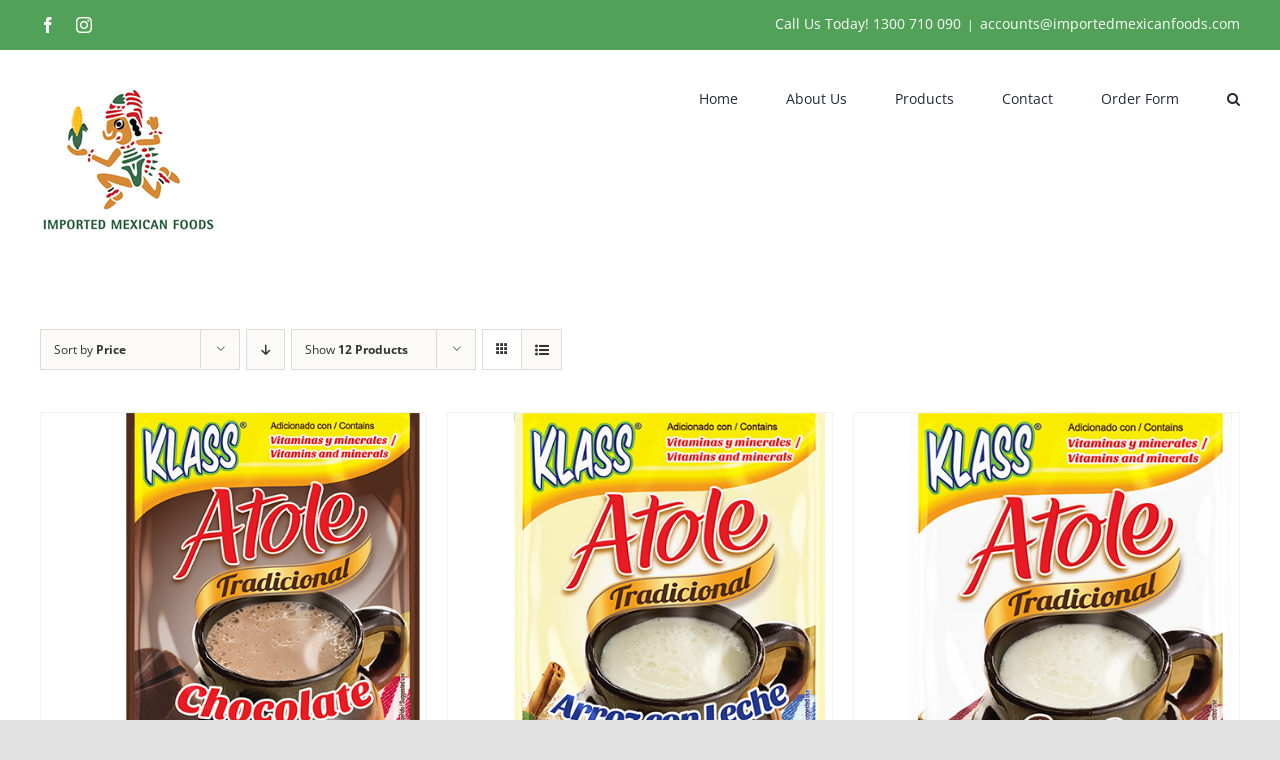

--- FILE ---
content_type: text/html; charset=UTF-8
request_url: https://importedmexicanfoods.com/product-category/drinks/?product_orderby=price
body_size: 12421
content:
<!DOCTYPE html><html class="avada-html-layout-wide avada-html-header-position-top avada-html-is-archive" lang="en-AU" prefix="og: http://ogp.me/ns# fb: http://ogp.me/ns/fb#"><head><meta http-equiv="X-UA-Compatible" content="IE=edge" /><meta http-equiv="Content-Type" content="text/html; charset=utf-8"/><meta name="viewport" content="width=device-width, initial-scale=1" /><link media="all" href="https://importedmexicanfoods.com/wp-content/cache/autoptimize/css/autoptimize_1e9e09f709a14fc3413678252d8beaa2.css" rel="stylesheet"><title>DRINKS &#8211; Imported Mexican Foods</title><meta name='robots' content='max-image-preview:large' /><link rel="alternate" type="application/rss+xml" title="Imported Mexican Foods &raquo; Feed" href="https://importedmexicanfoods.com/feed/" /><link rel="alternate" type="application/rss+xml" title="Imported Mexican Foods &raquo; Comments Feed" href="https://importedmexicanfoods.com/comments/feed/" /><link rel="alternate" type="application/rss+xml" title="Imported Mexican Foods &raquo; DRINKS Category Feed" href="https://importedmexicanfoods.com/product-category/drinks/feed/" /> <script type="text/javascript">window._wpemojiSettings = {"baseUrl":"https:\/\/s.w.org\/images\/core\/emoji\/16.0.1\/72x72\/","ext":".png","svgUrl":"https:\/\/s.w.org\/images\/core\/emoji\/16.0.1\/svg\/","svgExt":".svg","source":{"concatemoji":"https:\/\/importedmexicanfoods.com\/wp-includes\/js\/wp-emoji-release.min.js?ver=6.8.3"}};
/*! This file is auto-generated */
!function(s,n){var o,i,e;function c(e){try{var t={supportTests:e,timestamp:(new Date).valueOf()};sessionStorage.setItem(o,JSON.stringify(t))}catch(e){}}function p(e,t,n){e.clearRect(0,0,e.canvas.width,e.canvas.height),e.fillText(t,0,0);var t=new Uint32Array(e.getImageData(0,0,e.canvas.width,e.canvas.height).data),a=(e.clearRect(0,0,e.canvas.width,e.canvas.height),e.fillText(n,0,0),new Uint32Array(e.getImageData(0,0,e.canvas.width,e.canvas.height).data));return t.every(function(e,t){return e===a[t]})}function u(e,t){e.clearRect(0,0,e.canvas.width,e.canvas.height),e.fillText(t,0,0);for(var n=e.getImageData(16,16,1,1),a=0;a<n.data.length;a++)if(0!==n.data[a])return!1;return!0}function f(e,t,n,a){switch(t){case"flag":return n(e,"\ud83c\udff3\ufe0f\u200d\u26a7\ufe0f","\ud83c\udff3\ufe0f\u200b\u26a7\ufe0f")?!1:!n(e,"\ud83c\udde8\ud83c\uddf6","\ud83c\udde8\u200b\ud83c\uddf6")&&!n(e,"\ud83c\udff4\udb40\udc67\udb40\udc62\udb40\udc65\udb40\udc6e\udb40\udc67\udb40\udc7f","\ud83c\udff4\u200b\udb40\udc67\u200b\udb40\udc62\u200b\udb40\udc65\u200b\udb40\udc6e\u200b\udb40\udc67\u200b\udb40\udc7f");case"emoji":return!a(e,"\ud83e\udedf")}return!1}function g(e,t,n,a){var r="undefined"!=typeof WorkerGlobalScope&&self instanceof WorkerGlobalScope?new OffscreenCanvas(300,150):s.createElement("canvas"),o=r.getContext("2d",{willReadFrequently:!0}),i=(o.textBaseline="top",o.font="600 32px Arial",{});return e.forEach(function(e){i[e]=t(o,e,n,a)}),i}function t(e){var t=s.createElement("script");t.src=e,t.defer=!0,s.head.appendChild(t)}"undefined"!=typeof Promise&&(o="wpEmojiSettingsSupports",i=["flag","emoji"],n.supports={everything:!0,everythingExceptFlag:!0},e=new Promise(function(e){s.addEventListener("DOMContentLoaded",e,{once:!0})}),new Promise(function(t){var n=function(){try{var e=JSON.parse(sessionStorage.getItem(o));if("object"==typeof e&&"number"==typeof e.timestamp&&(new Date).valueOf()<e.timestamp+604800&&"object"==typeof e.supportTests)return e.supportTests}catch(e){}return null}();if(!n){if("undefined"!=typeof Worker&&"undefined"!=typeof OffscreenCanvas&&"undefined"!=typeof URL&&URL.createObjectURL&&"undefined"!=typeof Blob)try{var e="postMessage("+g.toString()+"("+[JSON.stringify(i),f.toString(),p.toString(),u.toString()].join(",")+"));",a=new Blob([e],{type:"text/javascript"}),r=new Worker(URL.createObjectURL(a),{name:"wpTestEmojiSupports"});return void(r.onmessage=function(e){c(n=e.data),r.terminate(),t(n)})}catch(e){}c(n=g(i,f,p,u))}t(n)}).then(function(e){for(var t in e)n.supports[t]=e[t],n.supports.everything=n.supports.everything&&n.supports[t],"flag"!==t&&(n.supports.everythingExceptFlag=n.supports.everythingExceptFlag&&n.supports[t]);n.supports.everythingExceptFlag=n.supports.everythingExceptFlag&&!n.supports.flag,n.DOMReady=!1,n.readyCallback=function(){n.DOMReady=!0}}).then(function(){return e}).then(function(){var e;n.supports.everything||(n.readyCallback(),(e=n.source||{}).concatemoji?t(e.concatemoji):e.wpemoji&&e.twemoji&&(t(e.twemoji),t(e.wpemoji)))}))}((window,document),window._wpemojiSettings);</script> <!--[if IE]><link rel='stylesheet' id='avada-IE-css' href='https://importedmexicanfoods.com/wp-content/themes/Avada/assets/css/dynamic/ie.min.css?ver=7.3' type='text/css' media='all' /><style id='avada-IE-inline-css' type='text/css'>.avada-select-parent .select-arrow{background-color:#ffffff}
.select-arrow{background-color:#ffffff}</style><![endif]--><link rel='stylesheet' id='fusion-dynamic-css-css' href='https://importedmexicanfoods.com/wp-content/uploads/fusion-styles/d7c8622698d6e3f5e889fd820e4a7bbb.min.css?ver=3.3' type='text/css' media='all' /> <script type="text/template" id="tmpl-variation-template"><div class="woocommerce-variation-description">{{{ data.variation.variation_description }}}</div>
	<div class="woocommerce-variation-price">{{{ data.variation.price_html }}}</div>
	<div class="woocommerce-variation-availability">{{{ data.variation.availability_html }}}</div></script> <script type="text/template" id="tmpl-unavailable-variation-template"><p role="alert">Sorry, this product is unavailable. Please choose a different combination.</p></script> <script type="text/javascript" src="https://importedmexicanfoods.com/wp-includes/js/jquery/jquery.min.js?ver=3.7.1" id="jquery-core-js"></script> <script type="text/javascript" id="wc-add-to-cart-js-extra">var wc_add_to_cart_params = {"ajax_url":"\/wp-admin\/admin-ajax.php","wc_ajax_url":"\/?wc-ajax=%%endpoint%%","i18n_view_cart":"View cart","cart_url":"https:\/\/importedmexicanfoods.com\/cart\/","is_cart":"","cart_redirect_after_add":"no"};</script> <script type="text/javascript" id="woocommerce-js-extra">var woocommerce_params = {"ajax_url":"\/wp-admin\/admin-ajax.php","wc_ajax_url":"\/?wc-ajax=%%endpoint%%","i18n_password_show":"Show password","i18n_password_hide":"Hide password"};</script> <script type="text/javascript" id="wp-util-js-extra">var _wpUtilSettings = {"ajax":{"url":"\/wp-admin\/admin-ajax.php"}};</script> <script type="text/javascript" id="wc-add-to-cart-variation-js-extra">var wc_add_to_cart_variation_params = {"wc_ajax_url":"\/?wc-ajax=%%endpoint%%","i18n_no_matching_variations_text":"Sorry, no products matched your selection. Please choose a different combination.","i18n_make_a_selection_text":"Please select some product options before adding this product to your cart.","i18n_unavailable_text":"Sorry, this product is unavailable. Please choose a different combination.","i18n_reset_alert_text":"Your selection has been reset. Please select some product options before adding this product to your cart."};</script> <link rel="https://api.w.org/" href="https://importedmexicanfoods.com/wp-json/" /><link rel="alternate" title="JSON" type="application/json" href="https://importedmexicanfoods.com/wp-json/wp/v2/product_cat/10" /><link rel="EditURI" type="application/rsd+xml" title="RSD" href="https://importedmexicanfoods.com/xmlrpc.php?rsd" /><meta name="generator" content="WordPress 6.8.3" /><meta name="generator" content="WooCommerce 10.4.3" /> <script>document.documentElement.className = document.documentElement.className.replace('no-js', 'js');</script> <noscript><style>.woocommerce-product-gallery{ opacity: 1 !important; }</style></noscript><link rel="icon" href="https://importedmexicanfoods.com/wp-content/uploads/2017/01/logo-100x100.png" sizes="32x32" /><link rel="icon" href="https://importedmexicanfoods.com/wp-content/uploads/2017/01/logo.png" sizes="192x192" /><link rel="apple-touch-icon" href="https://importedmexicanfoods.com/wp-content/uploads/2017/01/logo.png" /><meta name="msapplication-TileImage" content="https://importedmexicanfoods.com/wp-content/uploads/2017/01/logo.png" /> <script type="text/javascript">var doc = document.documentElement;
			doc.setAttribute( 'data-useragent', navigator.userAgent );</script> </head><body class="archive tax-product_cat term-drinks term-10 wp-theme-Avada theme-Avada woocommerce woocommerce-page woocommerce-no-js fusion-image-hovers fusion-pagination-sizing fusion-button_size-large fusion-button_type-flat fusion-button_span-no avada-image-rollover-circle-yes avada-image-rollover-yes avada-image-rollover-direction-left fusion-body ltr fusion-sticky-header no-tablet-sticky-header no-mobile-sticky-header no-mobile-slidingbar no-mobile-totop avada-has-rev-slider-styles fusion-disable-outline fusion-sub-menu-fade mobile-logo-pos-left layout-wide-mode avada-has-boxed-modal-shadow- layout-scroll-offset-full avada-has-zero-margin-offset-top fusion-top-header menu-text-align-center fusion-woo-product-design-classic fusion-woo-shop-page-columns-4 fusion-woo-related-columns-4 fusion-woo-archive-page-columns-3 avada-has-woo-gallery-disabled woo-sale-badge-circle woo-outofstock-badge-top_bar mobile-menu-design-classic fusion-show-pagination-text fusion-header-layout-v3 avada-responsive avada-footer-fx-none avada-menu-highlight-style-bar fusion-search-form-clean fusion-main-menu-search-overlay fusion-avatar-circle avada-sticky-shrinkage avada-dropdown-styles avada-blog-layout-large avada-blog-archive-layout-large avada-header-shadow-no avada-menu-icon-position-left avada-has-megamenu-shadow avada-has-mobile-menu-search avada-has-main-nav-search-icon avada-has-breadcrumb-mobile-hidden avada-has-titlebar-hide avada-header-border-color-full-transparent avada-has-pagination-width_height avada-flyout-menu-direction-fade avada-ec-views-v1" > <a class="skip-link screen-reader-text" href="#content">Skip to content</a><div id="boxed-wrapper"><div class="fusion-sides-frame"></div><div id="wrapper" class="fusion-wrapper"><div id="home" style="position:relative;top:-1px;"></div><header class="fusion-header-wrapper"><div class="fusion-header-v3 fusion-logo-alignment fusion-logo-left fusion-sticky-menu- fusion-sticky-logo-1 fusion-mobile-logo-1  fusion-mobile-menu-design-classic"><div class="fusion-secondary-header"><div class="fusion-row"><div class="fusion-alignleft"><div class="fusion-social-links-header"><div class="fusion-social-networks"><div class="fusion-social-networks-wrapper"><a  class="fusion-social-network-icon fusion-tooltip fusion-facebook fusion-icon-facebook" style data-placement="bottom" data-title="Facebook" data-toggle="tooltip" title="Facebook" href="https://www.facebook.com/importedmexicanfoods" target="_blank" rel="noopener noreferrer"><span class="screen-reader-text">Facebook</span></a><a  class="fusion-social-network-icon fusion-tooltip fusion-instagram fusion-icon-instagram" style data-placement="bottom" data-title="Instagram" data-toggle="tooltip" title="Instagram" href="https://www.instagram.com/imported__mexican_foods/" target="_blank" rel="noopener noreferrer"><span class="screen-reader-text">Instagram</span></a></div></div></div></div><div class="fusion-alignright"><div class="fusion-contact-info"><span class="fusion-contact-info-phone-number">Call Us Today! <a href="tel:1300710090">1300 710 090</a></span><span class="fusion-header-separator">|</span><span class="fusion-contact-info-email-address"><a href="mailto:&#97;c&#99;&#111;&#117;&#110;t&#115;&#64;&#105;&#109;&#112;&#111;rt&#101;&#100;m&#101;xi&#99;an&#102;&#111;&#111;&#100;&#115;&#46;c&#111;&#109;">&#97;c&#99;&#111;&#117;&#110;t&#115;&#64;&#105;&#109;&#112;&#111;rt&#101;&#100;m&#101;xi&#99;an&#102;&#111;&#111;&#100;&#115;&#46;c&#111;&#109;</a></span></div></div></div></div><div class="fusion-header-sticky-height"></div><div class="fusion-header"><div class="fusion-row"><div class="fusion-logo" data-margin-top="36px" data-margin-bottom="36px" data-margin-left="0px" data-margin-right="0px"> <a class="fusion-logo-link"  href="https://importedmexicanfoods.com/" > <img data-src="https://importedmexicanfoods.com/wp-content/uploads/2020/10/ImportedMexicanFoods_logo.png" data-srcset="https://importedmexicanfoods.com/wp-content/uploads/2020/10/ImportedMexicanFoods_logo.png 1x, https://importedmexicanfoods.com/wp-content/uploads/2020/10/ImportedMexicanFoods_logo_Retina.png 2x" width="176" height="146" style="--smush-placeholder-width: 176px; --smush-placeholder-aspect-ratio: 176/146;max-height:146px;height:auto;" alt="Imported Mexican Foods Logo" data-retina_logo_url="https://importedmexicanfoods.com/wp-content/uploads/2020/10/ImportedMexicanFoods_logo_Retina.png" class="fusion-standard-logo lazyload" src="[data-uri]" /> <img data-src="https://importedmexicanfoods.com/wp-content/uploads/2020/10/ImportedMexicanFoods_logo.png" data-srcset="https://importedmexicanfoods.com/wp-content/uploads/2020/10/ImportedMexicanFoods_logo.png 1x, https://importedmexicanfoods.com/wp-content/uploads/2020/10/ImportedMexicanFoods_logo_Retina.png 2x" width="176" height="146" style="--smush-placeholder-width: 176px; --smush-placeholder-aspect-ratio: 176/146;max-height:146px;height:auto;" alt="Imported Mexican Foods Logo" data-retina_logo_url="https://importedmexicanfoods.com/wp-content/uploads/2020/10/ImportedMexicanFoods_logo_Retina.png" class="fusion-mobile-logo lazyload" src="[data-uri]" /> <img data-src="https://importedmexicanfoods.com/wp-content/uploads/2020/10/ImportedMexicanFoods_logo.png" data-srcset="https://importedmexicanfoods.com/wp-content/uploads/2020/10/ImportedMexicanFoods_logo.png 1x, https://importedmexicanfoods.com/wp-content/uploads/2020/10/ImportedMexicanFoods_logo_Retina.png 2x" width="176" height="146" style="--smush-placeholder-width: 176px; --smush-placeholder-aspect-ratio: 176/146;max-height:146px;height:auto;" alt="Imported Mexican Foods Logo" data-retina_logo_url="https://importedmexicanfoods.com/wp-content/uploads/2020/10/ImportedMexicanFoods_logo_Retina.png" class="fusion-sticky-logo lazyload" src="[data-uri]" /> </a></div><nav class="fusion-main-menu" aria-label="Main Menu"><div class="fusion-overlay-search"><form role="search" class="searchform fusion-search-form  fusion-search-form-clean" method="get" action="https://importedmexicanfoods.com/"><div class="fusion-search-form-content"><div class="fusion-search-field search-field"> <label><span class="screen-reader-text">Search for:</span> <input type="search" value="" name="s" class="s" placeholder="Search..." required aria-required="true" aria-label="Search..."/> </label></div><div class="fusion-search-button search-button"> <input type="submit" class="fusion-search-submit searchsubmit" aria-label="Search" value="&#xf002;" /></div></div></form><div class="fusion-search-spacer"></div><a href="#" role="button" aria-label="Close Search" class="fusion-close-search"></a></div><ul id="menu-menu" class="fusion-menu"><li  id="menu-item-27"  class="menu-item menu-item-type-post_type menu-item-object-page menu-item-home menu-item-27"  data-item-id="27"><a  href="https://importedmexicanfoods.com/" class="fusion-bar-highlight"><span class="menu-text">Home</span></a></li><li  id="menu-item-25"  class="menu-item menu-item-type-post_type menu-item-object-page menu-item-25"  data-item-id="25"><a  href="https://importedmexicanfoods.com/about/" class="fusion-bar-highlight"><span class="menu-text">About Us</span></a></li><li  id="menu-item-26"  class="menu-item menu-item-type-post_type menu-item-object-page menu-item-26"  data-item-id="26"><a  href="https://importedmexicanfoods.com/products/" class="fusion-bar-highlight"><span class="menu-text">Products</span></a></li><li  id="menu-item-24"  class="menu-item menu-item-type-post_type menu-item-object-page menu-item-24"  data-item-id="24"><a  href="https://importedmexicanfoods.com/contact/" class="fusion-bar-highlight"><span class="menu-text">Contact</span></a></li><li  id="menu-item-2194"  class="menu-item menu-item-type-post_type menu-item-object-page menu-item-2194"  data-item-id="2194"><a  href="https://importedmexicanfoods.com/order-now/" class="fusion-bar-highlight"><span class="menu-text">Order Form</span></a></li><li class="fusion-custom-menu-item fusion-main-menu-search fusion-search-overlay"><a class="fusion-main-menu-icon fusion-bar-highlight" href="#" aria-label="Search" data-title="Search" title="Search" role="button" aria-expanded="false"></a></li></ul></nav><nav class="fusion-mobile-nav-holder fusion-mobile-menu-text-align-left" aria-label="Main Menu Mobile"></nav><div class="fusion-clearfix"></div><div class="fusion-mobile-menu-search"><form role="search" class="searchform fusion-search-form  fusion-search-form-clean" method="get" action="https://importedmexicanfoods.com/"><div class="fusion-search-form-content"><div class="fusion-search-field search-field"> <label><span class="screen-reader-text">Search for:</span> <input type="search" value="" name="s" class="s" placeholder="Search..." required aria-required="true" aria-label="Search..."/> </label></div><div class="fusion-search-button search-button"> <input type="submit" class="fusion-search-submit searchsubmit" aria-label="Search" value="&#xf002;" /></div></div></form></div></div></div></div><div class="fusion-clearfix"></div></header><div id="sliders-container"></div><main id="main" class="clearfix "><div class="fusion-row" style=""><div class="woocommerce-container"><section id="content"class="full-width" style="width: 100%;"><header class="woocommerce-products-header"></header><div class="woocommerce-notices-wrapper"></div><div class="catalog-ordering fusion-clearfix"><div class="orderby-order-container"><ul class="orderby order-dropdown"><li> <span class="current-li"> <span class="current-li-content"> <a aria-haspopup="true">Sort by <strong>Price</strong></a> </span> </span><ul><li class=""> <a href="?product_orderby=default">Sort by <strong>Default Order</strong></a></li><li class=""> <a href="?product_orderby=name">Sort by <strong>Name</strong></a></li><li class="current"> <a href="?product_orderby=price">Sort by <strong>Price</strong></a></li><li class=""> <a href="?product_orderby=date">Sort by <strong>Date</strong></a></li><li class=""> <a href="?product_orderby=popularity">Sort by <strong>Popularity</strong></a></li><li class=""> <a href="?product_orderby=rating">Sort by <strong>Rating</strong></a></li></ul></li></ul><ul class="order"><li class="asc"><a aria-label="Descending order" aria-haspopup="true" href="?product_orderby=price&product_order=desc"><i class="fusion-icon-arrow-down2" aria-hidden="true"></i></a></li></ul></div><ul class="sort-count order-dropdown"><li> <span class="current-li"> <a aria-haspopup="true"> Show <strong>12 Products</strong> </a> </span><ul><li class="current"> <a href="?product_orderby=price&product_count=12"> Show <strong>12 Products</strong> </a></li><li class=""> <a href="?product_orderby=price&product_count=24"> Show <strong>24 Products</strong> </a></li><li class=""> <a href="?product_orderby=price&product_count=36"> Show <strong>36 Products</strong> </a></li></ul></li></ul><ul class="fusion-grid-list-view"><li class="fusion-grid-view-li active-view"> <a class="fusion-grid-view" aria-label="View as grid" aria-haspopup="true" href="?product_orderby=price&product_view=grid"><i class="fusion-icon-grid icomoon-grid" aria-hidden="true"></i></a></li><li class="fusion-list-view-li"> <a class="fusion-list-view" aria-haspopup="true" aria-label="View as list" href="?product_orderby=price&product_view=list"><i class="fusion-icon-list icomoon-list" aria-hidden="true"></i></a></li></ul></div><ul class="products clearfix products-3"><li class="product type-product post-5055 status-publish first instock product_cat-drinks product_cat-new-products has-post-thumbnail shipping-taxable purchasable product-type-simple product-grid-view"><div class="fusion-product-wrapper"> <a href="https://importedmexicanfoods.com/product/klass-atole-chocolate/" class="product-images" aria-label="Klass Atole Chocolate"><div class="featured-image"> <img width="474" height="647" src="https://importedmexicanfoods.com/wp-content/uploads/2024/11/chocolate.png" class="attachment-shop_catalog size-shop_catalog wp-post-image" alt="" decoding="async" fetchpriority="high" srcset="https://importedmexicanfoods.com/wp-content/uploads/2024/11/chocolate-200x273.png 200w, https://importedmexicanfoods.com/wp-content/uploads/2024/11/chocolate-220x300.png 220w, https://importedmexicanfoods.com/wp-content/uploads/2024/11/chocolate-400x546.png 400w, https://importedmexicanfoods.com/wp-content/uploads/2024/11/chocolate.png 474w" sizes="(max-width: 474px) 100vw, 474px" /><div class="cart-loading"><i class="fusion-icon-spinner" aria-hidden="true"></i></div></div> </a><div class="fusion-product-content"><div class="product-details"><div class="product-details-container"><h3 class="product-title"> <a href="https://importedmexicanfoods.com/product/klass-atole-chocolate/"> Klass Atole Chocolate </a></h3><div class="fusion-price-rating"> <span class="price"><span class="woocommerce-Price-amount amount"><bdi><span class="woocommerce-Price-currencySymbol">&#36;</span>2.50</bdi></span></span></div></div></div><div class="product-buttons"><div class="fusion-content-sep sep-double sep-solid"></div><div class="product-buttons-container clearfix"> <a href="/product-category/drinks/?product_orderby=price&#038;add-to-cart=5055"  data-quantity="1" class="button product_type_simple add_to_cart_button ajax_add_to_cart" data-product_id="5055" data-product_sku="" aria-label="Add to cart: &ldquo;Klass Atole Chocolate&rdquo;" rel="nofollow" data-product_price="2.50" data-product_name="Klass Atole Chocolate" data-google_product_id="">Add to cart</a> <a href="https://importedmexicanfoods.com/product/klass-atole-chocolate/" class="show_details_button"> Details</a></div></div></div></div></li><li class="product type-product post-5058 status-publish instock product_cat-drinks product_cat-new-products has-post-thumbnail shipping-taxable purchasable product-type-simple product-grid-view"><div class="fusion-product-wrapper"> <a href="https://importedmexicanfoods.com/product/klass-atole-arroz-con-leche/" class="product-images" aria-label="Klass Atole Arroz con Leche"><div class="featured-image"> <img width="446" height="651" data-src="https://importedmexicanfoods.com/wp-content/uploads/2024/11/ACL.png" class="attachment-shop_catalog size-shop_catalog wp-post-image lazyload" alt="" decoding="async" data-srcset="https://importedmexicanfoods.com/wp-content/uploads/2024/11/ACL-200x292.png 200w, https://importedmexicanfoods.com/wp-content/uploads/2024/11/ACL-206x300.png 206w, https://importedmexicanfoods.com/wp-content/uploads/2024/11/ACL-400x584.png 400w, https://importedmexicanfoods.com/wp-content/uploads/2024/11/ACL.png 446w" data-sizes="(max-width: 446px) 100vw, 446px" src="[data-uri]" style="--smush-placeholder-width: 446px; --smush-placeholder-aspect-ratio: 446/651;" /><div class="cart-loading"><i class="fusion-icon-spinner" aria-hidden="true"></i></div></div> </a><div class="fusion-product-content"><div class="product-details"><div class="product-details-container"><h3 class="product-title"> <a href="https://importedmexicanfoods.com/product/klass-atole-arroz-con-leche/"> Klass Atole Arroz con Leche </a></h3><div class="fusion-price-rating"> <span class="price"><span class="woocommerce-Price-amount amount"><bdi><span class="woocommerce-Price-currencySymbol">&#36;</span>2.50</bdi></span></span></div></div></div><div class="product-buttons"><div class="fusion-content-sep sep-double sep-solid"></div><div class="product-buttons-container clearfix"> <a href="/product-category/drinks/?product_orderby=price&#038;add-to-cart=5058"  data-quantity="1" class="button product_type_simple add_to_cart_button ajax_add_to_cart" data-product_id="5058" data-product_sku="" aria-label="Add to cart: &ldquo;Klass Atole Arroz con Leche&rdquo;" rel="nofollow" data-product_price="2.50" data-product_name="Klass Atole Arroz con Leche" data-google_product_id="">Add to cart</a> <a href="https://importedmexicanfoods.com/product/klass-atole-arroz-con-leche/" class="show_details_button"> Details</a></div></div></div></div></li><li class="product type-product post-5063 status-publish last instock product_cat-drinks product_cat-new-products has-post-thumbnail shipping-taxable purchasable product-type-simple product-grid-view"><div class="fusion-product-wrapper"> <a href="https://importedmexicanfoods.com/product/klass-atole-coco/" class="product-images" aria-label="Klass Atole Coco"><div class="featured-image"> <img width="432" height="637" data-src="https://importedmexicanfoods.com/wp-content/uploads/2024/11/Coco.png" class="attachment-shop_catalog size-shop_catalog wp-post-image lazyload" alt="" decoding="async" data-srcset="https://importedmexicanfoods.com/wp-content/uploads/2024/11/Coco-200x295.png 200w, https://importedmexicanfoods.com/wp-content/uploads/2024/11/Coco-203x300.png 203w, https://importedmexicanfoods.com/wp-content/uploads/2024/11/Coco-400x590.png 400w, https://importedmexicanfoods.com/wp-content/uploads/2024/11/Coco.png 432w" data-sizes="(max-width: 432px) 100vw, 432px" src="[data-uri]" style="--smush-placeholder-width: 432px; --smush-placeholder-aspect-ratio: 432/637;" /><div class="cart-loading"><i class="fusion-icon-spinner" aria-hidden="true"></i></div></div> </a><div class="fusion-product-content"><div class="product-details"><div class="product-details-container"><h3 class="product-title"> <a href="https://importedmexicanfoods.com/product/klass-atole-coco/"> Klass Atole Coco </a></h3><div class="fusion-price-rating"> <span class="price"><span class="woocommerce-Price-amount amount"><bdi><span class="woocommerce-Price-currencySymbol">&#36;</span>2.50</bdi></span></span></div></div></div><div class="product-buttons"><div class="fusion-content-sep sep-double sep-solid"></div><div class="product-buttons-container clearfix"> <a href="/product-category/drinks/?product_orderby=price&#038;add-to-cart=5063"  data-quantity="1" class="button product_type_simple add_to_cart_button ajax_add_to_cart" data-product_id="5063" data-product_sku="" aria-label="Add to cart: &ldquo;Klass Atole Coco&rdquo;" rel="nofollow" data-product_price="2.50" data-product_name="Klass Atole Coco" data-google_product_id="">Add to cart</a> <a href="https://importedmexicanfoods.com/product/klass-atole-coco/" class="show_details_button"> Details</a></div></div></div></div></li><li class="product type-product post-5065 status-publish first instock product_cat-drinks product_cat-new-products has-post-thumbnail shipping-taxable purchasable product-type-simple product-grid-view"><div class="fusion-product-wrapper"> <a href="https://importedmexicanfoods.com/product/klass-atole-fresa/" class="product-images" aria-label="Klass Atole Fresa"><div class="featured-image"> <img width="460" height="652" data-src="https://importedmexicanfoods.com/wp-content/uploads/2024/11/Fresa.png" class="attachment-shop_catalog size-shop_catalog wp-post-image lazyload" alt="" decoding="async" data-srcset="https://importedmexicanfoods.com/wp-content/uploads/2024/11/Fresa-200x283.png 200w, https://importedmexicanfoods.com/wp-content/uploads/2024/11/Fresa-212x300.png 212w, https://importedmexicanfoods.com/wp-content/uploads/2024/11/Fresa-400x567.png 400w, https://importedmexicanfoods.com/wp-content/uploads/2024/11/Fresa.png 460w" data-sizes="(max-width: 460px) 100vw, 460px" src="[data-uri]" style="--smush-placeholder-width: 460px; --smush-placeholder-aspect-ratio: 460/652;" /><div class="cart-loading"><i class="fusion-icon-spinner" aria-hidden="true"></i></div></div> </a><div class="fusion-product-content"><div class="product-details"><div class="product-details-container"><h3 class="product-title"> <a href="https://importedmexicanfoods.com/product/klass-atole-fresa/"> Klass Atole Fresa </a></h3><div class="fusion-price-rating"> <span class="price"><span class="woocommerce-Price-amount amount"><bdi><span class="woocommerce-Price-currencySymbol">&#36;</span>2.50</bdi></span></span></div></div></div><div class="product-buttons"><div class="fusion-content-sep sep-double sep-solid"></div><div class="product-buttons-container clearfix"> <a href="/product-category/drinks/?product_orderby=price&#038;add-to-cart=5065"  data-quantity="1" class="button product_type_simple add_to_cart_button ajax_add_to_cart" data-product_id="5065" data-product_sku="" aria-label="Add to cart: &ldquo;Klass Atole Fresa&rdquo;" rel="nofollow" data-product_price="2.50" data-product_name="Klass Atole Fresa" data-google_product_id="">Add to cart</a> <a href="https://importedmexicanfoods.com/product/klass-atole-fresa/" class="show_details_button"> Details</a></div></div></div></div></li><li class="product type-product post-5067 status-publish instock product_cat-drinks product_cat-new-products has-post-thumbnail shipping-taxable purchasable product-type-simple product-grid-view"><div class="fusion-product-wrapper"> <a href="https://importedmexicanfoods.com/product/klass-atole-guayaba/" class="product-images" aria-label="Klass Atole Guayaba"><div class="featured-image"> <img width="496" height="627" data-src="https://importedmexicanfoods.com/wp-content/uploads/2024/11/Guayaba.png" class="attachment-shop_catalog size-shop_catalog wp-post-image lazyload" alt="" decoding="async" data-srcset="https://importedmexicanfoods.com/wp-content/uploads/2024/11/Guayaba-200x253.png 200w, https://importedmexicanfoods.com/wp-content/uploads/2024/11/Guayaba-237x300.png 237w, https://importedmexicanfoods.com/wp-content/uploads/2024/11/Guayaba-400x506.png 400w, https://importedmexicanfoods.com/wp-content/uploads/2024/11/Guayaba.png 496w" data-sizes="(max-width: 496px) 100vw, 496px" src="[data-uri]" style="--smush-placeholder-width: 496px; --smush-placeholder-aspect-ratio: 496/627;" /><div class="cart-loading"><i class="fusion-icon-spinner" aria-hidden="true"></i></div></div> </a><div class="fusion-product-content"><div class="product-details"><div class="product-details-container"><h3 class="product-title"> <a href="https://importedmexicanfoods.com/product/klass-atole-guayaba/"> Klass Atole Guayaba </a></h3><div class="fusion-price-rating"> <span class="price"><span class="woocommerce-Price-amount amount"><bdi><span class="woocommerce-Price-currencySymbol">&#36;</span>2.50</bdi></span></span></div></div></div><div class="product-buttons"><div class="fusion-content-sep sep-double sep-solid"></div><div class="product-buttons-container clearfix"> <a href="/product-category/drinks/?product_orderby=price&#038;add-to-cart=5067"  data-quantity="1" class="button product_type_simple add_to_cart_button ajax_add_to_cart" data-product_id="5067" data-product_sku="" aria-label="Add to cart: &ldquo;Klass Atole Guayaba&rdquo;" rel="nofollow" data-product_price="2.50" data-product_name="Klass Atole Guayaba" data-google_product_id="">Add to cart</a> <a href="https://importedmexicanfoods.com/product/klass-atole-guayaba/" class="show_details_button"> Details</a></div></div></div></div></li><li class="product type-product post-395 status-publish last instock product_cat-drinks has-post-thumbnail shipping-taxable purchasable product-type-variable product-grid-view"><div class="fusion-product-wrapper"> <a href="https://importedmexicanfoods.com/product/clamato-tomato/" class="product-images" aria-label="Clamato Tomato"><div class="featured-image"> <img width="300" height="300" data-src="https://importedmexicanfoods.com/wp-content/uploads/2017/05/Clamato-300x300.jpg" class="attachment-shop_catalog size-shop_catalog wp-post-image lazyload" alt="" decoding="async" data-srcset="https://importedmexicanfoods.com/wp-content/uploads/2017/05/Clamato-100x100.jpg 100w, https://importedmexicanfoods.com/wp-content/uploads/2017/05/Clamato-150x150.jpg 150w, https://importedmexicanfoods.com/wp-content/uploads/2017/05/Clamato-230x230.jpg 230w, https://importedmexicanfoods.com/wp-content/uploads/2017/05/Clamato-300x300.jpg 300w, https://importedmexicanfoods.com/wp-content/uploads/2017/05/Clamato.jpg 355w" data-sizes="(max-width: 300px) 100vw, 300px" src="[data-uri]" style="--smush-placeholder-width: 300px; --smush-placeholder-aspect-ratio: 300/300;" /><div class="cart-loading"><i class="fusion-icon-spinner" aria-hidden="true"></i></div></div> </a><div class="fusion-product-content"><div class="product-details"><div class="product-details-container"><h3 class="product-title"> <a href="https://importedmexicanfoods.com/product/clamato-tomato/"> Clamato Tomato </a></h3><div class="fusion-price-rating"> <span class="price"><span class="woocommerce-Price-amount amount" aria-hidden="true"><bdi><span class="woocommerce-Price-currencySymbol">&#36;</span>5.00</bdi></span> <span aria-hidden="true">&ndash;</span> <span class="woocommerce-Price-amount amount" aria-hidden="true"><bdi><span class="woocommerce-Price-currencySymbol">&#36;</span>7.00</bdi></span><span class="screen-reader-text">Price range: &#36;5.00 through &#36;7.00</span></span></div></div></div><div class="product-buttons"><div class="fusion-content-sep sep-double sep-solid"></div><div class="product-buttons-container clearfix"> <a href="https://importedmexicanfoods.com/product/clamato-tomato/"  data-quantity="1" class="button product_type_variable add_to_cart_button" data-product_id="395" data-product_sku="" aria-label="Select options for &ldquo;Clamato Tomato&rdquo;" rel="nofollow" data-product_price="5" data-product_name="Clamato Tomato" data-google_product_id="">Select options</a> <a href="https://importedmexicanfoods.com/product/clamato-tomato/" class="show_details_button"> Details</a></div></div></div></div></li><li class="product type-product post-4188 status-publish first instock product_cat-drinks has-post-thumbnail shipping-taxable purchasable product-type-simple product-grid-view"><div class="fusion-product-wrapper"> <a href="https://importedmexicanfoods.com/product/super-sabrosa-horchata-de-morro-2/" class="product-images" aria-label="Super Sabrosa Horchata de Morro"><div class="featured-image"> <img width="300" height="284" data-src="https://importedmexicanfoods.com/wp-content/uploads/2018/11/IMG_8373-002-300x284.jpg" class="attachment-shop_catalog size-shop_catalog wp-post-image lazyload" alt="" decoding="async" data-srcset="https://importedmexicanfoods.com/wp-content/uploads/2018/11/IMG_8373-002-300x284.jpg 300w, https://importedmexicanfoods.com/wp-content/uploads/2018/11/IMG_8373-002-768x727.jpg 768w, https://importedmexicanfoods.com/wp-content/uploads/2018/11/IMG_8373-002-1024x969.jpg 1024w, https://importedmexicanfoods.com/wp-content/uploads/2018/11/IMG_8373-002.jpg 1798w" data-sizes="(max-width: 300px) 100vw, 300px" src="[data-uri]" style="--smush-placeholder-width: 300px; --smush-placeholder-aspect-ratio: 300/284;" /><div class="cart-loading"><i class="fusion-icon-spinner" aria-hidden="true"></i></div></div> </a><div class="fusion-product-content"><div class="product-details"><div class="product-details-container"><h3 class="product-title"> <a href="https://importedmexicanfoods.com/product/super-sabrosa-horchata-de-morro-2/"> Super Sabrosa Horchata de Morro </a></h3><div class="fusion-price-rating"> <span class="price"><span class="woocommerce-Price-amount amount"><bdi><span class="woocommerce-Price-currencySymbol">&#36;</span>7.00</bdi></span></span></div></div></div><div class="product-buttons"><div class="fusion-content-sep sep-double sep-solid"></div><div class="product-buttons-container clearfix"> <a href="/product-category/drinks/?product_orderby=price&#038;add-to-cart=4188"  data-quantity="1" class="button product_type_simple add_to_cart_button ajax_add_to_cart" data-product_id="4188" data-product_sku="" aria-label="Add to cart: &ldquo;Super Sabrosa Horchata de Morro&rdquo;" rel="nofollow" data-product_price="7" data-product_name="Super Sabrosa Horchata de Morro" data-google_product_id="">Add to cart</a> <a href="https://importedmexicanfoods.com/product/super-sabrosa-horchata-de-morro-2/" class="show_details_button"> Details</a></div></div></div></div></li><li class="product type-product post-4569 status-publish instock product_cat-drinks has-post-thumbnail shipping-taxable purchasable product-type-simple product-grid-view"><div class="fusion-product-wrapper"> <a href="https://importedmexicanfoods.com/product/rio-grande-chilate-2/" class="product-images" aria-label="Rio Grande Chilate"><div class="featured-image"> <img width="300" height="369" data-src="https://importedmexicanfoods.com/wp-content/uploads/2017/12/chilate-300x369.jpg" class="attachment-shop_catalog size-shop_catalog wp-post-image lazyload" alt="Rio Grande Chilate" decoding="async" data-srcset="https://importedmexicanfoods.com/wp-content/uploads/2017/12/chilate-244x300.jpg 244w, https://importedmexicanfoods.com/wp-content/uploads/2017/12/chilate-300x369.jpg 300w, https://importedmexicanfoods.com/wp-content/uploads/2017/12/chilate-e1604363336389.jpg 326w" data-sizes="(max-width: 300px) 100vw, 300px" src="[data-uri]" style="--smush-placeholder-width: 300px; --smush-placeholder-aspect-ratio: 300/369;" /><div class="cart-loading"><i class="fusion-icon-spinner" aria-hidden="true"></i></div></div> </a><div class="fusion-product-content"><div class="product-details"><div class="product-details-container"><h3 class="product-title"> <a href="https://importedmexicanfoods.com/product/rio-grande-chilate-2/"> Rio Grande Chilate </a></h3><div class="fusion-price-rating"> <span class="price"><span class="woocommerce-Price-amount amount"><bdi><span class="woocommerce-Price-currencySymbol">&#36;</span>7.00</bdi></span></span></div></div></div><div class="product-buttons"><div class="fusion-content-sep sep-double sep-solid"></div><div class="product-buttons-container clearfix"> <a href="/product-category/drinks/?product_orderby=price&#038;add-to-cart=4569"  data-quantity="1" class="button product_type_simple add_to_cart_button ajax_add_to_cart" data-product_id="4569" data-product_sku="" aria-label="Add to cart: &ldquo;Rio Grande Chilate&rdquo;" rel="nofollow" data-product_price="7" data-product_name="Rio Grande Chilate" data-google_product_id="">Add to cart</a> <a href="https://importedmexicanfoods.com/product/rio-grande-chilate-2/" class="show_details_button"> Details</a></div></div></div></div></li><li class="product type-product post-4570 status-publish last instock product_cat-drinks has-post-thumbnail shipping-taxable purchasable product-type-simple product-grid-view"><div class="fusion-product-wrapper"> <a href="https://importedmexicanfoods.com/product/rio-grande-cebada-2/" class="product-images" aria-label="La Nuestra Cebada"><div class="featured-image"> <img width="453" height="551" data-src="https://importedmexicanfoods.com/wp-content/uploads/2020/10/1-IMG-7130-removebg-preview.png" class="attachment-shop_catalog size-shop_catalog wp-post-image lazyload" alt="" decoding="async" data-srcset="https://importedmexicanfoods.com/wp-content/uploads/2020/10/1-IMG-7130-removebg-preview-200x243.png 200w, https://importedmexicanfoods.com/wp-content/uploads/2020/10/1-IMG-7130-removebg-preview-247x300.png 247w, https://importedmexicanfoods.com/wp-content/uploads/2020/10/1-IMG-7130-removebg-preview-400x487.png 400w, https://importedmexicanfoods.com/wp-content/uploads/2020/10/1-IMG-7130-removebg-preview.png 453w" data-sizes="(max-width: 453px) 100vw, 453px" src="[data-uri]" style="--smush-placeholder-width: 453px; --smush-placeholder-aspect-ratio: 453/551;" /><div class="cart-loading"><i class="fusion-icon-spinner" aria-hidden="true"></i></div></div> </a><div class="fusion-product-content"><div class="product-details"><div class="product-details-container"><h3 class="product-title"> <a href="https://importedmexicanfoods.com/product/rio-grande-cebada-2/"> La Nuestra Cebada </a></h3><div class="fusion-price-rating"> <span class="price"><span class="woocommerce-Price-amount amount"><bdi><span class="woocommerce-Price-currencySymbol">&#36;</span>7.00</bdi></span></span></div></div></div><div class="product-buttons"><div class="fusion-content-sep sep-double sep-solid"></div><div class="product-buttons-container clearfix"> <a href="/product-category/drinks/?product_orderby=price&#038;add-to-cart=4570"  data-quantity="1" class="button product_type_simple add_to_cart_button ajax_add_to_cart" data-product_id="4570" data-product_sku="" aria-label="Add to cart: &ldquo;La Nuestra Cebada&rdquo;" rel="nofollow" data-product_price="7" data-product_name="La Nuestra Cebada" data-google_product_id="">Add to cart</a> <a href="https://importedmexicanfoods.com/product/rio-grande-cebada-2/" class="show_details_button"> Details</a></div></div></div></div></li><li class="product type-product post-4571 status-publish first instock product_cat-drinks has-post-thumbnail shipping-taxable purchasable product-type-simple product-grid-view"><div class="fusion-product-wrapper"> <a href="https://importedmexicanfoods.com/product/rio-grande-shuco-2/" class="product-images" aria-label="Rio Grande Shuco"><div class="featured-image"> <img width="230" height="300" data-src="https://importedmexicanfoods.com/wp-content/uploads/2017/12/atol-shuco-230x300-230x300.jpg" class="attachment-shop_catalog size-shop_catalog wp-post-image lazyload" alt="rio grande shuco" decoding="async" src="[data-uri]" style="--smush-placeholder-width: 230px; --smush-placeholder-aspect-ratio: 230/300;" /><div class="cart-loading"><i class="fusion-icon-spinner" aria-hidden="true"></i></div></div> </a><div class="fusion-product-content"><div class="product-details"><div class="product-details-container"><h3 class="product-title"> <a href="https://importedmexicanfoods.com/product/rio-grande-shuco-2/"> Rio Grande Shuco </a></h3><div class="fusion-price-rating"> <span class="price"><span class="woocommerce-Price-amount amount"><bdi><span class="woocommerce-Price-currencySymbol">&#36;</span>7.00</bdi></span></span></div></div></div><div class="product-buttons"><div class="fusion-content-sep sep-double sep-solid"></div><div class="product-buttons-container clearfix"> <a href="/product-category/drinks/?product_orderby=price&#038;add-to-cart=4571"  data-quantity="1" class="button product_type_simple add_to_cart_button ajax_add_to_cart" data-product_id="4571" data-product_sku="" aria-label="Add to cart: &ldquo;Rio Grande Shuco&rdquo;" rel="nofollow" data-product_price="7" data-product_name="Rio Grande Shuco" data-google_product_id="">Add to cart</a> <a href="https://importedmexicanfoods.com/product/rio-grande-shuco-2/" class="show_details_button"> Details</a></div></div></div></div></li><li class="product type-product post-368 status-publish instock product_cat-drinks has-post-thumbnail shipping-taxable purchasable product-type-simple product-grid-view"><div class="fusion-product-wrapper"> <a href="https://importedmexicanfoods.com/product/b-b-horchata-concentrate/" class="product-images" aria-label="B &#038; B Horchata Concentrate"><div class="featured-image"> <img width="113" height="380" data-src="https://importedmexicanfoods.com/wp-content/uploads/2017/05/BB-Horchata-e1603151877928.jpg" class="attachment-shop_catalog size-shop_catalog wp-post-image lazyload" alt="" decoding="async" src="[data-uri]" style="--smush-placeholder-width: 113px; --smush-placeholder-aspect-ratio: 113/380;" /><div class="cart-loading"><i class="fusion-icon-spinner" aria-hidden="true"></i></div></div> </a><div class="fusion-product-content"><div class="product-details"><div class="product-details-container"><h3 class="product-title"> <a href="https://importedmexicanfoods.com/product/b-b-horchata-concentrate/"> B &#038; B Horchata Concentrate </a></h3><div class="fusion-price-rating"> <span class="price"><span class="woocommerce-Price-amount amount"><bdi><span class="woocommerce-Price-currencySymbol">&#36;</span>8.00</bdi></span></span></div></div></div><div class="product-buttons"><div class="fusion-content-sep sep-double sep-solid"></div><div class="product-buttons-container clearfix"> <a href="/product-category/drinks/?product_orderby=price&#038;add-to-cart=368"  data-quantity="1" class="button product_type_simple add_to_cart_button ajax_add_to_cart" data-product_id="368" data-product_sku="" aria-label="Add to cart: &ldquo;B &amp; B Horchata Concentrate&rdquo;" rel="nofollow" data-product_price="8.00" data-product_name="B &amp; B Horchata Concentrate" data-google_product_id="">Add to cart</a> <a href="https://importedmexicanfoods.com/product/b-b-horchata-concentrate/" class="show_details_button"> Details</a></div></div></div></div></li><li class="product type-product post-371 status-publish last instock product_cat-drinks has-post-thumbnail shipping-taxable purchasable product-type-simple product-grid-view"><div class="fusion-product-wrapper"> <a href="https://importedmexicanfoods.com/product/b-b-jamaica-concentrate/" class="product-images" aria-label="B &#038; B Jamaica Concentrate"><div class="featured-image"> <img width="109" height="300" data-src="https://importedmexicanfoods.com/wp-content/uploads/2017/05/B-B-Jamaica-109x300.jpg" class="attachment-shop_catalog size-shop_catalog wp-post-image lazyload" alt="" decoding="async" data-srcset="https://importedmexicanfoods.com/wp-content/uploads/2017/05/B-B-Jamaica-109x300.jpg 109w, https://importedmexicanfoods.com/wp-content/uploads/2017/05/B-B-Jamaica-e1603151696738.jpg 146w" data-sizes="(max-width: 109px) 100vw, 109px" src="[data-uri]" style="--smush-placeholder-width: 109px; --smush-placeholder-aspect-ratio: 109/300;" /><div class="cart-loading"><i class="fusion-icon-spinner" aria-hidden="true"></i></div></div> </a><div class="fusion-product-content"><div class="product-details"><div class="product-details-container"><h3 class="product-title"> <a href="https://importedmexicanfoods.com/product/b-b-jamaica-concentrate/"> B &#038; B Jamaica Concentrate </a></h3><div class="fusion-price-rating"> <span class="price"><span class="woocommerce-Price-amount amount"><bdi><span class="woocommerce-Price-currencySymbol">&#36;</span>8.00</bdi></span></span></div></div></div><div class="product-buttons"><div class="fusion-content-sep sep-double sep-solid"></div><div class="product-buttons-container clearfix"> <a href="/product-category/drinks/?product_orderby=price&#038;add-to-cart=371"  data-quantity="1" class="button product_type_simple add_to_cart_button ajax_add_to_cart" data-product_id="371" data-product_sku="" aria-label="Add to cart: &ldquo;B &amp; B Jamaica Concentrate&rdquo;" rel="nofollow" data-product_price="8.00" data-product_name="B &amp; B Jamaica Concentrate" data-google_product_id="">Add to cart</a> <a href="https://importedmexicanfoods.com/product/b-b-jamaica-concentrate/" class="show_details_button"> Details</a></div></div></div></div></li></ul><nav class="woocommerce-pagination" aria-label="Product Pagination"> <span aria-label="Page 1" aria-current="page" class="page-numbers current">1</span> <a aria-label="Page 2" class="page-numbers" href="https://importedmexicanfoods.com/product-category/drinks/page/2/?product_orderby=price">2</a> <a aria-label="Page 3" class="page-numbers" href="https://importedmexicanfoods.com/product-category/drinks/page/3/?product_orderby=price">3</a> <a class="next page-numbers" href="https://importedmexicanfoods.com/product-category/drinks/page/2/?product_orderby=price"><span class="page-text">Next</span><span class="page-next"></span></a></nav></section></div><div class="fusion-woocommerce-quick-view-overlay"></div><div class="fusion-woocommerce-quick-view-container quick-view woocommerce"> <script type="text/javascript">var quickViewNonce =  'bbe90e6e33';</script> <div class="fusion-wqv-close"> <button type="button"><span class="screen-reader-text">Close product quick view</span>&times;</button></div><div class="fusion-wqv-loader product"><h2 class="product_title entry-title"></h2><div class="fusion-price-rating"><div class="price"></div><div class="star-rating"></div></div><div class="fusion-slider-loading"></div></div><div class="fusion-wqv-preview-image"></div><div class="fusion-wqv-content"><div class="product"><div class="woocommerce-product-gallery"></div><div class="summary entry-summary scrollable"><div class="summary-content"></div></div></div></div></div></div></main><div class="fusion-footer"><footer class="fusion-footer-widget-area fusion-widget-area fusion-footer-widget-area-center"><div class="fusion-row"><div class="fusion-columns fusion-columns-3 fusion-widget-area"><div class="fusion-column col-lg-4 col-md-4 col-sm-4"><section id="media_image-2" class="fusion-footer-widget-column widget widget_media_image" style="border-style: solid;border-color:transparent;border-width:0px;"><img width="250" height="250" data-src="https://importedmexicanfoods.com/wp-content/uploads/2020/10/ImportedMexicanFoods_logo_footer-1.png" class="image wp-image-4538  attachment-full size-full lazyload" alt="imported mexican foods" style="--smush-placeholder-width: 250px; --smush-placeholder-aspect-ratio: 250/250;max-width: 100%; height: auto;" decoding="async" data-srcset="https://importedmexicanfoods.com/wp-content/uploads/2020/10/ImportedMexicanFoods_logo_footer-1-66x66.png 66w, https://importedmexicanfoods.com/wp-content/uploads/2020/10/ImportedMexicanFoods_logo_footer-1-100x100.png 100w, https://importedmexicanfoods.com/wp-content/uploads/2020/10/ImportedMexicanFoods_logo_footer-1-150x150.png 150w, https://importedmexicanfoods.com/wp-content/uploads/2020/10/ImportedMexicanFoods_logo_footer-1-200x200.png 200w, https://importedmexicanfoods.com/wp-content/uploads/2020/10/ImportedMexicanFoods_logo_footer-1.png 250w" data-sizes="(max-width: 250px) 100vw, 250px" src="[data-uri]" /><div style="clear:both;"></div></section></div><div class="fusion-column col-lg-4 col-md-4 col-sm-4"><section id="nav_menu-2" class="fusion-footer-widget-column widget widget_nav_menu" style="border-style: solid;border-color:transparent;border-width:0px;"><div class="menu-menu-container"><ul id="menu-menu-1" class="menu"><li class="menu-item menu-item-type-post_type menu-item-object-page menu-item-home menu-item-27"><a href="https://importedmexicanfoods.com/">Home</a></li><li class="menu-item menu-item-type-post_type menu-item-object-page menu-item-25"><a href="https://importedmexicanfoods.com/about/">About Us</a></li><li class="menu-item menu-item-type-post_type menu-item-object-page menu-item-26"><a href="https://importedmexicanfoods.com/products/">Products</a></li><li class="menu-item menu-item-type-post_type menu-item-object-page menu-item-24"><a href="https://importedmexicanfoods.com/contact/">Contact</a></li><li class="menu-item menu-item-type-post_type menu-item-object-page menu-item-2194"><a href="https://importedmexicanfoods.com/order-now/">Order Form</a></li></ul></div><div style="clear:both;"></div></section></div><div class="fusion-column fusion-column-last col-lg-4 col-md-4 col-sm-4"><section id="custom_html-2" class="widget_text fusion-footer-widget-column widget widget_custom_html" style="border-style: solid;border-color:transparent;border-width:0px;"><div class="textwidget custom-html-widget"><p style="text-align:right; line-height:25px; font-size:14px;"><strong><i class="fas fa-map-marker-alt"></i>&nbsp;Address:</strong> <a href="https://www.google.com.au/maps/place/14%2F33+Holbeche+Rd,+Arndell+Park+NSW+2148/@-33.7878607,150.8801411,17z/data=!3m1!4b1!4m5!3m4!1s0x6b1299ea5f2a3585:0x7a0c7112f9263a29!8m2!3d-33.7878607!4d150.8823298" target="_blank" rel="noopener noreferrer">14/33 Holbeche Road Arndell Park NSW 2148</a><strong><br> <i class="fas fa-phone-alt"></i>&nbsp;Telephone:</strong> <a href="tel:1300710090">1300 710 090</a><strong><br> <i class="fas fa-envelope"></i>&nbsp;Email:</strong> <a href="mailto:accounts@importedmexicanfoods.com">accounts@importedmexicanfoods.com</a><strong><br> <i class="far fa-clock"></i>&nbsp;Hours:&nbsp;</strong>We are available Monday to Saturday by appointment.</p></div><div style="clear:both;"></div></section></div><div class="fusion-clearfix"></div></div></div></footer><footer id="footer" class="fusion-footer-copyright-area fusion-footer-copyright-center"><div class="fusion-row"><div class="fusion-copyright-content"><div class="fusion-copyright-notice"><div> Copyright 2020 | All Rights Reserved | <a href="https://www.patmacmedia.com.au" target="_blank">Patmac Media</a></div></div><div class="fusion-social-links-footer"><div class="fusion-social-networks"><div class="fusion-social-networks-wrapper"><a  class="fusion-social-network-icon fusion-tooltip fusion-facebook fusion-icon-facebook" style data-placement="top" data-title="Facebook" data-toggle="tooltip" title="Facebook" href="https://www.facebook.com/importedmexicanfoods" target="_blank" rel="noopener noreferrer"><span class="screen-reader-text">Facebook</span></a><a  class="fusion-social-network-icon fusion-tooltip fusion-instagram fusion-icon-instagram" style data-placement="top" data-title="Instagram" data-toggle="tooltip" title="Instagram" href="https://www.instagram.com/imported__mexican_foods/" target="_blank" rel="noopener noreferrer"><span class="screen-reader-text">Instagram</span></a></div></div></div></div></div></footer></div><div class="fusion-sliding-bar-wrapper"></div></div></div><div class="fusion-top-frame"></div><div class="fusion-bottom-frame"></div><div class="fusion-boxed-shadow"></div> <a class="fusion-one-page-text-link fusion-page-load-link"></a><div class="avada-footer-scripts"> <script type="speculationrules">{"prefetch":[{"source":"document","where":{"and":[{"href_matches":"\/*"},{"not":{"href_matches":["\/wp-*.php","\/wp-admin\/*","\/wp-content\/uploads\/*","\/wp-content\/*","\/wp-content\/plugins\/*","\/wp-content\/themes\/Avada\/*","\/*\\?(.+)"]}},{"not":{"selector_matches":"a[rel~=\"nofollow\"]"}},{"not":{"selector_matches":".no-prefetch, .no-prefetch a"}}]},"eagerness":"conservative"}]}</script> <script>jQuery(document).ready(function($){


      equalheight = function(container){

          var currentTallest = 0,
              currentRowStart = 0,
              rowDivs = new Array(),
              $el,
              topPosition = 0;
          $(container).each(function() {

              $el = $(this);
              $($el).height('auto')
              topPostion = $el.position().top;

              if (currentRowStart != topPostion) {
                  for (currentDiv = 0 ; currentDiv < rowDivs.length ; currentDiv++) {
                      rowDivs[currentDiv].height(currentTallest);
                  }
                  rowDivs.length = 0; // empty the array
                  currentRowStart = topPostion;
                  currentTallest = $el.height();
                  rowDivs.push($el);
              } else {
                  rowDivs.push($el);
                  currentTallest = (currentTallest < $el.height()) ? ($el.height()) : (currentTallest);
              }
              for (currentDiv = 0 ; currentDiv < rowDivs.length ; currentDiv++) {
                  rowDivs[currentDiv].height(currentTallest);
              }
          });
      }

      $(window).load(function() {
          equalheight('.all_main .auto_height');
      });


      $(window).resize(function(){
          equalheight('.all_main .auto_height');
      });


      });</script> <script>//    tabs

jQuery(document).ready(function($){

	(function ($) {
		$('.soua-tab ul.soua-tabs').addClass('active').find('> li:eq(0)').addClass('current');

		$('.soua-tab ul.soua-tabs li a').click(function (g) {
			var tab = $(this).closest('.soua-tab'),
				index = $(this).closest('li').index();

			tab.find('ul.soua-tabs > li').removeClass('current');
			$(this).closest('li').addClass('current');

			tab.find('.tab_content').find('div.tabs_item').not('div.tabs_item:eq(' + index + ')').slideUp();
			tab.find('.tab_content').find('div.tabs_item:eq(' + index + ')').slideDown();

			g.preventDefault();
		} );





//accordion

//    $('.accordion > li:eq(0) a').addClass('active').next().slideDown();

    $('.soua-main .soua-accordion-title').click(function(j) {
        var dropDown = $(this).closest('.soua-accordion').find('.soua-accordion-content');

        $(this).closest('.soua-accordion').find('.soua-accordion-content').not(dropDown).slideUp();

        if ($(this).hasClass('active')) {
            $(this).removeClass('active');
        } else {
            $(this).closest('.soua-accordion').find('.soua-accordion-title .active').removeClass('active');
            $(this).addClass('active');
        }

        dropDown.stop(false, true).slideToggle();

        j.preventDefault();
    });
})(jQuery);



});</script><script type="text/javascript">var fusionNavIsCollapsed=function(e){var t;window.innerWidth<=e.getAttribute("data-breakpoint")?(e.classList.add("collapse-enabled"),e.classList.contains("expanded")||(e.setAttribute("aria-expanded","false"),window.dispatchEvent(new Event("fusion-mobile-menu-collapsed",{bubbles:!0,cancelable:!0})))):(null!==e.querySelector(".menu-item-has-children.expanded .fusion-open-nav-submenu-on-click")&&e.querySelector(".menu-item-has-children.expanded .fusion-open-nav-submenu-on-click").click(),e.classList.remove("collapse-enabled"),e.setAttribute("aria-expanded","true"),null!==e.querySelector(".fusion-custom-menu")&&e.querySelector(".fusion-custom-menu").removeAttribute("style")),e.classList.add("no-wrapper-transition"),clearTimeout(t),t=setTimeout(function(){e.classList.remove("no-wrapper-transition")},400),e.classList.remove("loading")},fusionRunNavIsCollapsed=function(){var e,t=document.querySelectorAll(".fusion-menu-element-wrapper");for(e=0;e<t.length;e++)fusionNavIsCollapsed(t[e])};function avadaGetScrollBarWidth(){var e,t,n,s=document.createElement("p");return s.style.width="100%",s.style.height="200px",(e=document.createElement("div")).style.position="absolute",e.style.top="0px",e.style.left="0px",e.style.visibility="hidden",e.style.width="200px",e.style.height="150px",e.style.overflow="hidden",e.appendChild(s),document.body.appendChild(e),t=s.offsetWidth,e.style.overflow="scroll",t==(n=s.offsetWidth)&&(n=e.clientWidth),document.body.removeChild(e),t-n}fusionRunNavIsCollapsed(),window.addEventListener("fusion-resize-horizontal",fusionRunNavIsCollapsed);</script><script type="application/ld+json">{"@context":"https://schema.org/","@type":"BreadcrumbList","itemListElement":[{"@type":"ListItem","position":1,"item":{"name":"Home","@id":"https://importedmexicanfoods.com"}},{"@type":"ListItem","position":2,"item":{"name":"DRINKS","@id":"https://importedmexicanfoods.com/product-category/drinks/"}}]}</script> <script type='text/javascript'>(function () {
			var c = document.body.className;
			c = c.replace(/woocommerce-no-js/, 'woocommerce-js');
			document.body.className = c;
		})();</script> <script type="text/javascript" id="wc-order-attribution-js-extra">var wc_order_attribution = {"params":{"lifetime":1.0000000000000000818030539140313095458623138256371021270751953125e-5,"session":30,"base64":false,"ajaxurl":"https:\/\/importedmexicanfoods.com\/wp-admin\/admin-ajax.php","prefix":"wc_order_attribution_","allowTracking":true},"fields":{"source_type":"current.typ","referrer":"current_add.rf","utm_campaign":"current.cmp","utm_source":"current.src","utm_medium":"current.mdm","utm_content":"current.cnt","utm_id":"current.id","utm_term":"current.trm","utm_source_platform":"current.plt","utm_creative_format":"current.fmt","utm_marketing_tactic":"current.tct","session_entry":"current_add.ep","session_start_time":"current_add.fd","session_pages":"session.pgs","session_count":"udata.vst","user_agent":"udata.uag"}};</script> <script type="text/javascript" id="smush-lazy-load-js-before">var smushLazyLoadOptions = {"autoResizingEnabled":false,"autoResizeOptions":{"precision":5,"skipAutoWidth":true}};</script> <script type="text/javascript" id="fusion-column-bg-image-js-extra">var fusionBgImageVars = {"content_break_point":"800"};</script> <script type="text/javascript" id="fusion-animations-js-extra">var fusionAnimationsVars = {"status_css_animations":"desktop"};</script> <script type="text/javascript" id="fusion-js-extra">var fusionJSVars = {"visibility_small":"640","visibility_medium":"1024"};</script> <script type="text/javascript" id="jquery-lightbox-js-extra">var fusionLightboxVideoVars = {"lightbox_video_width":"1280","lightbox_video_height":"720"};</script> <script type="text/javascript" id="fusion-equal-heights-js-extra">var fusionEqualHeightVars = {"content_break_point":"800"};</script> <script type="text/javascript" id="fusion-video-general-js-extra">var fusionVideoGeneralVars = {"status_vimeo":"1","status_yt":"1"};</script> <script type="text/javascript" id="fusion-lightbox-js-extra">var fusionLightboxVars = {"status_lightbox":"1","lightbox_gallery":"1","lightbox_skin":"metro-white","lightbox_title":"1","lightbox_arrows":"1","lightbox_slideshow_speed":"5000","lightbox_autoplay":"","lightbox_opacity":"0.9","lightbox_desc":"1","lightbox_social":"1","lightbox_deeplinking":"1","lightbox_path":"vertical","lightbox_post_images":"1","lightbox_animation_speed":"normal","l10n":{"close":"Press Esc to close","enterFullscreen":"Enter Fullscreen (Shift+Enter)","exitFullscreen":"Exit Fullscreen (Shift+Enter)","slideShow":"Slideshow","next":"Next","previous":"Previous"}};</script> <script type="text/javascript" id="fusion-flexslider-js-extra">var fusionFlexSliderVars = {"status_vimeo":"1","slideshow_autoplay":"1","slideshow_speed":"7000","pagination_video_slide":"","status_yt":"1","flex_smoothHeight":"false"};</script> <script type="text/javascript" id="avada-live-search-js-extra">var avadaLiveSearchVars = {"live_search":"1","ajaxurl":"https:\/\/importedmexicanfoods.com\/wp-admin\/admin-ajax.php","no_search_results":"No search results match your query. Please try again","min_char_count":"4","per_page":"100","show_feat_img":"1","display_post_type":"1"};</script> <script type="text/javascript" id="fusion-blog-js-extra">var fusionBlogVars = {"infinite_blog_text":"<em>Loading the next set of posts...<\/em>","infinite_finished_msg":"<em>All items displayed.<\/em>","slideshow_autoplay":"1","lightbox_behavior":"all","blog_pagination_type":"pagination"};</script> <script type="text/javascript" id="avada-woocommerce-js-extra">var avadaWooCommerceVars = {"order_actions":"Details","title_style_type":"double solid","woocommerce_shop_page_columns":"4","woocommerce_checkout_error":"Not all fields have been filled in correctly.","related_products_heading_size":"2","ajaxurl":"https:\/\/importedmexicanfoods.com\/wp-admin\/admin-ajax.php","shop_page_bg_color":"#ffffff","shop_page_bg_color_lightness":"100","post_title_font_size":"32"};</script> <script type="text/javascript" id="avada-elastic-slider-js-extra">var avadaElasticSliderVars = {"tfes_autoplay":"1","tfes_animation":"sides","tfes_interval":"3000","tfes_speed":"800","tfes_width":"150"};</script> <script type="text/javascript" id="avada-drop-down-js-extra">var avadaSelectVars = {"avada_drop_down":"1"};</script> <script type="text/javascript" id="avada-to-top-js-extra">var avadaToTopVars = {"status_totop":"desktop","totop_position":"right","totop_scroll_down_only":"1"};</script> <script type="text/javascript" id="avada-header-js-extra">var avadaHeaderVars = {"header_position":"top","header_sticky":"1","header_sticky_type2_layout":"menu_only","header_sticky_shadow":"1","side_header_break_point":"800","header_sticky_mobile":"","header_sticky_tablet":"","mobile_menu_design":"classic","sticky_header_shrinkage":"1","nav_height":"94","nav_highlight_border":"3","nav_highlight_style":"bar","logo_margin_top":"36px","logo_margin_bottom":"36px","layout_mode":"wide","header_padding_top":"0px","header_padding_bottom":"0px","scroll_offset":"full"};</script> <script type="text/javascript" id="avada-menu-js-extra">var avadaMenuVars = {"site_layout":"wide","header_position":"top","logo_alignment":"left","header_sticky":"1","header_sticky_mobile":"","header_sticky_tablet":"","side_header_break_point":"800","megamenu_base_width":"site_width","mobile_menu_design":"classic","dropdown_goto":"Go to...","mobile_nav_cart":"Shopping Cart","mobile_submenu_open":"Open submenu of %s","mobile_submenu_close":"Close submenu of %s","submenu_slideout":"1"};</script> <script type="text/javascript" id="avada-sidebars-js-extra">var avadaSidebarsVars = {"header_position":"top","header_layout":"v3","header_sticky":"1","header_sticky_type2_layout":"menu_only","side_header_break_point":"800","header_sticky_tablet":"","sticky_header_shrinkage":"1","nav_height":"94","sidebar_break_point":"800"};</script> <script type="text/javascript" id="fusion-responsive-typography-js-extra">var fusionTypographyVars = {"site_width":"1200px","typography_sensitivity":"0.00","typography_factor":"1.50","elements":"h1, h2, h3, h4, h5, h6"};</script> <script type="text/javascript" id="fusion-scroll-to-anchor-js-extra">var fusionScrollToAnchorVars = {"content_break_point":"800","container_hundred_percent_height_mobile":"0","hundred_percent_scroll_sensitivity":"450"};</script> <script type="text/javascript" id="fusion-video-js-extra">var fusionVideoVars = {"status_vimeo":"1"};</script> <script type="text/javascript" id="slb_context">if ( !!window.jQuery ) {(function($){$(document).ready(function(){if ( !!window.SLB ) { {$.extend(SLB, {"context":["public","user_guest"]});} }})})(jQuery);}</script> <script type="text/javascript">jQuery( document ).ready( function() {
					var ajaxurl = 'https://importedmexicanfoods.com/wp-admin/admin-ajax.php';
					if ( 0 < jQuery( '.fusion-login-nonce' ).length ) {
						jQuery.get( ajaxurl, { 'action': 'fusion_login_nonce' }, function( response ) {
							jQuery( '.fusion-login-nonce' ).html( response );
						});
					}
				});</script> </div><div class="to-top-container to-top-right"> <a href="#" id="toTop" class="fusion-top-top-link"> <span class="screen-reader-text">Go to Top</span> </a></div> <script defer src="https://importedmexicanfoods.com/wp-content/cache/autoptimize/js/autoptimize_24c51d51e3649e5001d48ce267e75da2.js"></script></body></html>